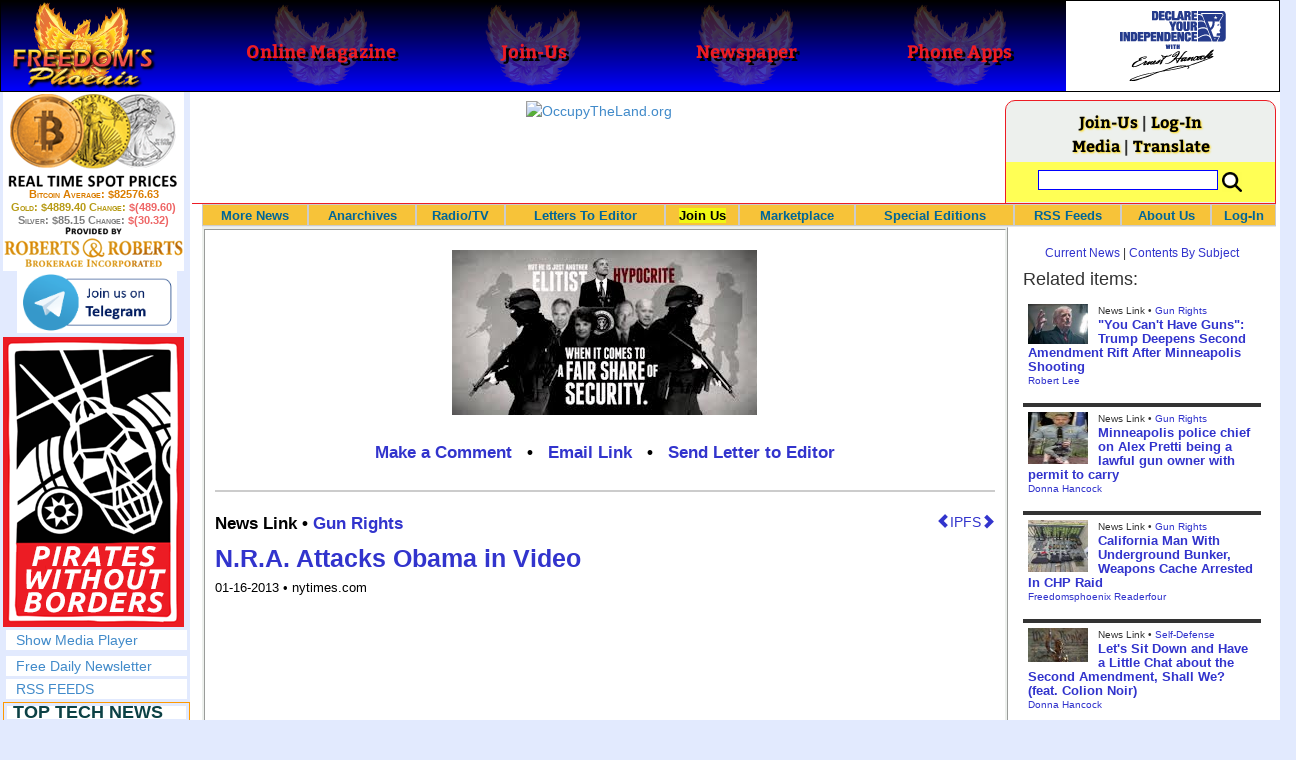

--- FILE ---
content_type: text/html; charset=utf-8
request_url: https://www.freedomsphoenix.com/News/126542-2013-01-16-n-r-a-attacks-obama-in-video.htm
body_size: 69615
content:

<!DOCTYPE html>
<html prefix="og: http://ogp.me/ns#">
<head>
    <meta charset="utf-8" />
    <meta name="viewport" content="width=992">
    
    <meta name="description" content="" />
    <title>N.R.A. Attacks Obama in Video - Freedoms Phoenix</title>
        <meta itemprop="image" content="https://www.freedomsphoenix.com/Uploads/Graphics/533-0116110701-a.jpg">
        <meta property="og:url" content="https://www.freedomsphoenix.com/News/126542-2013-01-16-n-r-a-attacks-obama-in-video.htm" />
        <meta property="og:title" content="N.R.A. Attacks Obama in Video" />
        <meta property="og:description" content="" />
        <meta property="og:image" content="https://www.freedomsphoenix.com/Uploads/Graphics/533-0116110701-a.jpg" />
        <meta property="og:type" content="article" />
        <meta property="fb:app_id" content="1263317670399513" />
    <meta property="fb:pages" content="239305205400" />
    <link href="/Content/layout?v=7dpBIV4idHNllCZ-vJvV8xnQUpb1f6vkXH9nSCO2Yu81" rel="stylesheet"/>

    <link href="/Scripts/video-js/video-js.css" rel="stylesheet">
    <script src="/Scripts/video-js/video.js"></script>
    <script src="/Scripts/video-js/videojs-http-streaming.js"></script>
    
    
    <script>
        (function (i, s, o, g, r, a, m) {
            i['GoogleAnalyticsObject'] = r; i[r] = i[r] || function () {
                (i[r].q = i[r].q || []).push(arguments)
            }, i[r].l = 1 * new Date(); a = s.createElement(o),
                m = s.getElementsByTagName(o)[0]; a.async = 1; a.src = g; m.parentNode.insertBefore(a, m)
        })(window, document, 'script', '//www.google-analytics.com/analytics.js', 'ga');

        ga('create', 'UA-54330322-1', 'auto');
        ga('send', 'pageview');
    </script>

    <!-- HTML5 Shim and Respond.js IE8 support of HTML5 elements and media queries -->
    <!-- WARNING: Respond.js doesn't work if you view the page via file:// -->
    <!--[if lt IE 9]>
        <script src="/scripts/html5shiv.min.js"></script>
        <script src="/scripts/respond.min.js"></script>
    <![endif]-->
</head>
<body data-spy="scroll" data-target=".scrollspy">
        <header id="head" class="navbar navbar-inverse navbar-fixed-top fp-head">
            <div class="row">
                <div class="head-cell col-md-2 col-sm-3 col-xs-7"><a href="/"><div id="head-bg-site" class="head-bg"></div><h1>Freedoms Phoenix</h1></a></div>
                <div class="head-cell col-md-2 col-sm-3 hidden-xs"><a href="https://www.freedomsphoenix.com/Magazine/Issue-List.htm"><div class="head-bg"></div><h2>Online Magazine</h2></a></div>
                
                <div class="head-cell col-md-2 col-sm-3 hidden-xs"><a href="/Join"><div class="head-bg"></div><h2>Join-Us</h2></a></div>
                <div class="head-cell col-md-2 hidden-sm hidden-xs"><a href="https://www.freedomsphoenix.com/Newspaper/Newspaper-Issue-List.htm"><div class="head-bg"></div><h2>Newspaper</h2></a></div>
                <div class="head-cell col-md-2 hidden-sm hidden-xs"><a href="https://www.freedomsphoenix.com/Article/190231-2016-01-22-declare-your-independence-app-now-on-google-play.htm"><div class="head-bg"></div><h2>Phone Apps</h2></a></div>
                
                <div class="head-cell col-md-2 col-sm-3 col-xs-5 bg-white">
                    <a href="/declare-your-independence-with-ernest-hancock">
                        <div id="head-bg-dyi" class="head-bg"></div>
                        <h2 class="head-dyi">Declare Your Independence with Ernest Hancock</h2>
                    </a>
                    <p class="player-controls" style="display:none;"><span class="glyphicon glyphicon-play" style="display:none;"></span><span class="glyphicon glyphicon-pause" style="display:none;"></span></p>
                    <p class="onair">ON AIR NOW<br />Click to Play</p>
                </div>
            </div>
        </header>
<div id="wrapper">
    <!-- Sidebar -->
    <div id="sidebar-wrapper" class="fp-left">
        <div id="sidebar" class="sidebar-nav">
            <script src="//robotsandrobots.com/api/script/34"></script>
                <div id="dyi-stream-wrapper" class="text-center" style="display:none; background:#eee">
                    <video-js id="video-dyi-stream" crossorigin="anonymous"
                              width="174" controls
                              poster="//www.freedomsphoenix.com/Uploads/129/Graph/Ernie_Studio_Headshot_smaller.jpg">
                        <source src="https://liquidphoenix.alienseed.com/hls/live.m3u8" type='application/x-mpegURL' />
                    </video-js>
                    <h4 style="margin-bottom:0">Live Broadcast</h4>
                    <div style="margin-bottom:5px">
                        Watch: <a href="https://dlive.tv/ErnestHancock" target="_blank">DLive</a>
                    </div>
                </div>
            <div class="text-center">
                <a href="http://t.me/dyiweh" title="Declare Your Independence on Telegram" target="_blank">
                    <img width="160" alt="Join the Declare Your Independence channel on Telegram" src="/Content/images/telegram-join.png" style="margin-bottom:4px;" />
                </a>
            </div>
            <a href="http://pirateswithoutborders.com" target="_blank">
<img src="/Content/images/PWB_181x290.png" />
            </a>
            
            
            <div class="row nav" id="player-show" style="display: none;">
                <a href="#">Show Media Player</a>
            </div>
            <div id="player" style="display: none;">
                    <header>
                        <h4>Declare Your Independence</h4>
                        <p class="subheading default" id="default">Streaming Live from LRN.fm</p>
                        <p class="subheading meta" style="display:none;">Streaming Live from LRN.fm</p>
                    </header>

                <div id="audio-wrapper">
                    <audio id="lrn" src="https://streams.freetalklive.com:8443/lrn64" controls="controls"  preload="none"></audio>
                </div>
                <p><a href="#" id="player-pop-out">Pop Out Audio Window</a></p>
                
            </div>
            <div class="row nav">
            </div>
            <div class="row nav">
                <a href="https://www.freedomsphoenix.com/Secure/Join-Us.htm">Free Daily Newsletter</a><br />
            </div>
            <div class="row nav">
                <a href="https://www.freedomsphoenix.com/RSS/RSS-Feed.xml">RSS FEEDS</a>
            </div>
            <section title="Top Links" class="top-links">
    <div class="row">
        <span class="title" style="font-size:large"><a href="https://www.freedomsphoenix.com/Subjects/TopTech">TOP TECH NEWS</a></span>
    </div>
        <div class="row top-link" data-rankno="776239">
            
    <a title="Critical Linux Warning: 800,000 Devices Are EXPOSED" href="/News/390623-2026-01-30-critical-linux-warning-800-000-devices-are-exposed.htm">
        <img alt="Article Image" align="left" src="https://www.freedomsphoenix.com/Uploads/Pix/687-0130092917.jpg">
    </a>

            <a href="/News/390623-2026-01-30-critical-linux-warning-800-000-devices-are-exposed.htm" itemprop="url" title="A critical Telnet authentication bypass vulnerability (CVE-2026-24061) has been discovered, allowing attackers to gain immediate root access on Linux systems without a password. In this video, I demonstrate how this &quot;simple string&quot; exploit works agai">Critical Linux Warning: 800,000 Devices Are EXPOSED</a>
        </div>
        <div class="row top-link" data-rankno="776101">
            
    <a title="&#39;Brave New World&#39;: IVF Company&#39;s Eugenics Tool Lets Couples Pick &#39;Best&#39; Baby, Di" href="/News/390567-2026-01-29-brave-new-world-ivf-companys-eugenics-tool-lets-couples-pick.htm">
        <img alt="Article Image" align="left" src="https://www.freedomsphoenix.com/Uploads/Pix/522-0129150623.jpg">
    </a>

            <a href="/News/390567-2026-01-29-brave-new-world-ivf-companys-eugenics-tool-lets-couples-pick.htm" itemprop="url" title="Nucleus IVF+ technology is said to allow couples to optimize a baby who&#39;s smarter, taller, and healthier than embryonic siblings, who are disposed of. In other words, it&#39;s eugenics.">&#39;Brave New World&#39;: IVF Company&#39;s Eugenics Tool Lets Couples Pick &#39;Best&#39; Baby, Di</a>
        </div>
        <div class="row top-link" data-rankno="776067">
            
    <a title=" The smartphone just fired a warning shot at the camera industry.
" href="/News/390554-2026-01-29-the-smartphone-just-fired-a-warning-shot-at-the-camera.htm">
        <img alt="Article Image" align="left" src="https://www.freedomsphoenix.com/Uploads/Pix/687-0129075721.jpg">
    </a>

            <a href="/News/390554-2026-01-29-the-smartphone-just-fired-a-warning-shot-at-the-camera.htm" itemprop="url" title="A phone with a detachable, pro-grade camera lens.

Snaps on with magnets. Yes, magnets."> The smartphone just fired a warning shot at the camera industry.
</a>
        </div>
        <div class="row top-link" data-rankno="776056">
            
    <a title=" A revolutionary breakthrough in dental science is changing how we fight tooth decay" href="/News/390549-2026-01-29-a-revolutionary-breakthrough-in-dental-science-is-changing-how-we.htm">
        <img alt="Article Image" align="left" src="https://www.freedomsphoenix.com/Uploads/Pix/687-0129074433.jpg">
    </a>

            <a href="/News/390549-2026-01-29-a-revolutionary-breakthrough-in-dental-science-is-changing-how-we.htm" itemprop="url" title="
Scientists have developed a gel that can naturally regrow tooth enamel and repair damage caused by cavities. Unlike traditional treatments that rely on fillings or invasive procedures, this gel works at the microscopic level to restore teeth from w"> A revolutionary breakthrough in dental science is changing how we fight tooth decay</a>
        </div>
        <div class="row top-link" data-rankno="776050">
            
    <a title=" Docan Energy &quot;Panda&quot;: 32kWh for $2,530! " href="/News/390546-2026-01-29-docan-energy-panda-32kwh-for-2-530.htm">
        <img alt="Article Image" align="left" src="https://www.freedomsphoenix.com/Uploads/Pix/687-0129073030.jpg">
    </a>

            <a href="/News/390546-2026-01-29-docan-energy-panda-32kwh-for-2-530.htm" itemprop="url" title=""> Docan Energy &quot;Panda&quot;: 32kWh for $2,530! </a>
        </div>
        <div class="row top-link" data-rankno="775848">
            
    <a title="Rugged phone with multi-day battery life doubles as a 1080p projector" href="/News/390470-2026-01-28-rugged-phone-with-multi-day-battery-life-doubles-as-a.htm">
        <img alt="Article Image" align="left" src="https://www.freedomsphoenix.com/Uploads/Pix/522-0128061443.jpg">
    </a>

            <a href="/News/390470-2026-01-28-rugged-phone-with-multi-day-battery-life-doubles-as-a.htm" itemprop="url" title="Until just a couple of years ago, the rugged phone category was almost exclusively about military-grade durability and water resistance for use in the field. ">Rugged phone with multi-day battery life doubles as a 1080p projector</a>
        </div>
        <div class="row top-link" data-rankno="775683">
            
    <a title="4 Sisters Invent Electric Tractor with Mom and Dad and it&#39;s Selling in 5 Countries" href="/News/390404-2026-01-26-4-sisters-invent-electric-tractor-with-mom-and-dad-and.htm">
        <img alt="Article Image" align="left" src="https://www.freedomsphoenix.com/Uploads/Pix/533-0126134359.jpg">
    </a>

            <a href="/News/390404-2026-01-26-4-sisters-invent-electric-tractor-with-mom-and-dad-and.htm" itemprop="url" title="A big Swiss family has invented Europe&#39;s first all-electric, solar-assisted tractor, and is now selling the vehicle in 5 countries.

">4 Sisters Invent Electric Tractor with Mom and Dad and it&#39;s Selling in 5 Countries</a>
        </div>
        <div class="row top-link" data-rankno="775660">
            
    <a title="Lab–grown LIFE takes a major step forward – as scientists use AI to create a virus never seen be" href="/News/390396-2026-01-26-lab-grown-life-takes-a-major-step-forward-as-scientists.htm">
        <img alt="Article Image" align="left" src="https://www.freedomsphoenix.com/Uploads/Pix/533-0126132329.jpg">
    </a>

            <a href="/News/390396-2026-01-26-lab-grown-life-takes-a-major-step-forward-as-scientists.htm" itemprop="url" title="Lab–grown life has taken a major leap forward as scientists use AI to create a new virus that has never been seen before.

">Lab–grown LIFE takes a major step forward – as scientists use AI to create a virus never seen be</a>
        </div>
        <div class="row top-link" data-rankno="775634">
            
    <a title="Donut Lab Says It Cracked Solid-State Batteries. Experts Have Questions." href="/News/390387-2026-01-26-donut-lab-says-it-cracked-solid-state-batteries-experts-have.htm">
        <img alt="Article Image" align="left" src="https://www.freedomsphoenix.com/Uploads/Pix/533-0126125713.jpg">
    </a>

            <a href="/News/390387-2026-01-26-donut-lab-says-it-cracked-solid-state-batteries-experts-have.htm" itemprop="url" title="A small Finland-based startup claims to have made a big, solid-state battery breakthrough. Now, the industry is asking for proof.">Donut Lab Says It Cracked Solid-State Batteries. Experts Have Questions.</a>
        </div>
        <div class="row top-link" data-rankno="775640">
            
    <a title="New Electric &#39;Donut Motor&#39; Makes 856 HP but Weighs Just 88 Pounds" href="/News/390389-2026-01-26-new-electric-donut-motor-makes-856-hp-but-weighs-just.htm">
        <img alt="Article Image" align="left" src="https://www.freedomsphoenix.com/Uploads/Pix/533-0126130121.jpg">
    </a>

            <a href="/News/390389-2026-01-26-new-electric-donut-motor-makes-856-hp-but-weighs-just.htm" itemprop="url" title="Donut Lab&#39;s new electric motor has a better power-to-weight ratio than Koenigsegg&#39;s Dark Matter motor, and is fully integrated into the wheel.
">New Electric &#39;Donut Motor&#39; Makes 856 HP but Weighs Just 88 Pounds</a>
        </div>
        <div class="row top-link" data-rankno="775430">
            
    <a title="Researchers who discovered the master switch that prevents the human immune system..." href="/News/390304-2026-01-24-researchers-who-discovered-the-master-switch-that-prevents-the-human.htm">
        <img alt="Article Image" align="left" src="https://www.freedomsphoenix.com/Uploads/Pix/687-0124105938.jpg">
    </a>

            <a href="/News/390304-2026-01-24-researchers-who-discovered-the-master-switch-that-prevents-the-human.htm" itemprop="url" title="...from attacking itself.
">Researchers who discovered the master switch that prevents the human immune system...</a>
        </div>
        <div class="row top-link" data-rankno="774749">
            
    <a title="The day of the tactical laser weapon arrives" href="/News/390026-2026-01-18-the-day-of-the-tactical-laser-weapon-arrives.htm">
        <img alt="Article Image" align="left" src="https://www.freedomsphoenix.com/Uploads/Pix/533-0118152609.jpg">
    </a>

            <a href="/News/390026-2026-01-18-the-day-of-the-tactical-laser-weapon-arrives.htm" itemprop="url" title="The future arrived on December 28, 2025 as the Israeli Defense Force (IDF) announced that Iron Beam became the first high-energy tactical laser weapon to be fully integrated and cleared for operations in a national defense array. And it&#39;s not alone.">The day of the tactical laser weapon arrives</a>
        </div>
</section>

            <div class="row">
                


            </div>
            <div class="row nav">
                <a href="/Letter">Write a Letter</a>
            </div>
            <div class="row nav">
                <a href="https://www.freedomsphoenix.com/Report-the-News.htm">Be a Reporter</a>
            </div>
            <div class="row nav">
                <a href="https://www.freedomsphoenix.com/List-of-Letters.htm">Letters To The Editor</a>
            </div>
            <div class="row nav">
                <a href="https://www.freedomsphoenix.com/Subjects/00219-LAST-freedomsphoenix-tutorials.htm">Tutorials</a>
            </div>
            <div class="row nav">
                <a href="https://www.freedomsphoenix.com/Advertising-Rates.htm">Advertise</a>
            </div>
            <div class="row nav">
                <a href="https://www.freedomsphoenix.com/Page-Two.htm">More News / Page 2</a>
            </div>

            <div class="ad">
                <a class="ad-link" href="https://www.freedomsphoenix.com/SendTo.htm?AdNo=1685&amp;EdNo=1" target="_blank"><img alt="JonesPlantation" height="600" src="https://www.freedomsphoenix.com/_Ads/Graphics/Larken-Rose-014.jpg" width="160"></img></a>


            </div>
            <div class="ad">
                <a class="ad-link" href="https://www.freedomsphoenix.com/SendTo.htm?AdNo=1802&amp;EdNo=1" target="_blank"><img alt="Unepic Networks - Web hosting and digital solutions" height="160" src="https://www.freedomsphoenix.com/_Ads/Graphics/Drew-Phillips-005.png" width="160"></img></a>


            </div>
            <div class="ad">
                <a class="ad-link" href="https://www.freedomsphoenix.com/SendTo.htm?AdNo=1599&amp;EdNo=1" target="_blank"><img alt="MemberSubscribe" height="600" src="https://www.freedomsphoenix.com/_Ads/Graphics/Ernest-Hancock-042.png" width="160"></img></a>


            </div>
            
        </div>
    </div>
    <!-- /#sidebar-wrapper -->
    <!-- Page Content -->
    <div id="page-content-wrapper">
        <div class="container-fluid">
            <div class="row">
                <div class="col-sm-12">
                    <div class="row fp-main-top">
                        <div class="col-md-9 col-sm-12 col-xs-12 top-ad">
                            <a class="ad-link" href="https://www.freedomsphoenix.com/SendTo.htm?AdNo=1755&amp;EdNo=1" target="_blank"><img alt="OccupyTheLand.org" height="90" src="https://www.freedomsphoenix.com/_Ads/Graphics/Ernest-Hancock-057.png" width="728"></img></a>


                        </div>
                            <div class="col-md-3 col-sm-3 hidden-xs box">
                                <div class="row" style="margin-top: -5px">
<a href="/Join">Join-Us</a>                                         |
<a href="https://www.freedomsphoenix.com/Secure/Log-In.htm">Log-In</a>                                </div>
                                <div class="row" style="margin-top: -8px">
                                    <a href="/Forum/126542-2013-01-16-n-r-a-attacks-obama-in-video.htm">Media</a>
                                                                             | <a href="https://translate.google.com/translate?hl=en&sl=auto&tl=es&u=https%3a%2f%2fwww.freedomsphoenix.com%2fNews%2f126542-2013-01-16-n-r-a-attacks-obama-in-video.htm%3fSeekNo%3d126542%26EdNo%3d001" target="_blank">Translate</a>

                                </div>
                                <div class="row" style="padding-top: 8px; background-color: #FFFF55">
                                    <form action="https://www.freedomsphoenix.com/Search-Site.htm" method="POST">
                                        <div id="TopSearchBox" style="display: block; width: 90%; margin: 0 5%">
                                            <input type="text" name="SearchText" size="10" style="font-family: Arial; font-size: 9pt; border: 1px solid #0000FF; padding: 1px 3px; width: 75%; min-width: 60px; max-width: 180px; max-height: 20px; vertical-align: top; margin: 0 0 5px 0" />
                                            <input type="image" name="SearchBoxGo" style="width: 25%; max-width: 20px;" src="/Content/images/Search-Icon-30x30.png" />
                                        </div>
                                    </form>
                                </div>
                                
                            </div>
                    </div>
                </div>
            </div>

            <div class="body-content">
                <main id="main" role="main">
                    


    
<div class="navbar navbar-default navbar-static-top  " id="fp-nav">
    <div class="navbar-header">
        <button type="button" class="navbar-toggle" data-toggle="collapse" data-target=".navbar-static-top .navbar-collapse">
            <h4 style="display:inline-block; padding:0 0 0 15px; margin:0; vertical-align:top;">MENU</h4>
            <div style="float:left">
                <span class="icon-bar"></span>
                <span class="icon-bar"></span>
                <span class="icon-bar"></span>
            </div>
        </button>
    </div>
    <div class="navbar-collapse collapse">
        <div class="container">
            <ul class="nav navbar-nav">
                <li>
                    <div class="dropdown hidden-sm hidden-xs">
                        <a href="/">More News</a>
                        <ul class="dropdown-menu sub-menu">
                            <li><a href="https://www.freedomsphoenix.com/Page-Two.htm">Page Two</a></li>
                            <li><a href="https://www.freedomsphoenix.com/Current-News-List.htm">News Links</a></li>
                        </ul>
                    </div>
                </li>
                <li>
                    <div class="dropdown">
                        <a href="/Articles-List.htm">Anarchives</a>
                        <ul class="dropdown-menu sub-menu">
                            <li><a href="/Search-Page.htm">Search by Keyword</a></li>
                            <li><a href="https://www.freedomsphoenix.com/Contents-List.htm">Contents By Subject</a></li>
                            <li><a href="/Radio-TV-Archives.htm">Radio/TV Shows</a></li>
                            <li><a href="/Articles-List.htm">Feature Articles</a></li>
                            <li><a href="/Editorials-List.htm">Opinion Columns</a></li>
                            <li><a href="https://www.freedomsphoenix.com/Current-News-List.htm">News Stories</a></li>
                            <li><a href="/Newsletters-List.htm">Newsletters List</a></li>
                            <li><a href="/Reference-List.htm?EdNo=001">Reference Links</a></li>
                        </ul>
                    </div>
                </li>
                <li>
                    <div class="dropdown">
                        <a href="/Radio-TV-Archives.htm">Radio/TV</a>
                        <ul class="dropdown-menu sub-menu">
                            <li><a href="/Program-Page.htm?No=0001">Declare Your Independence with Ernest Hancock</a></li>
                        </ul>
                    </div>
                </li>
                <li>
                    <div class="dropdown">
                        <a href="/List-of-Letters.htm">Letters To Editor</a>
                        <ul class="dropdown-menu sub-menu">
                            <li><a href="https://www.freedomsphoenix.com/List-of-Letters.htm">List of Letters</a></li>
                            <li><a href="/Letter">Write a Letter</a></li>
                        </ul>
                    </div>
                </li>
                <li class="an">
                    <div class="dropdown">
<a href="https://www.freedomsphoenix.com/Secure/Join-Us.htm?AddFrom=JoinUs">Join Us</a>                        <ul class="dropdown-menu sub-menu">
                            
                            <li class="an">
<a href="https://www.freedomsphoenix.com/Secure/Join-Us.htm?AddFrom=JoinUs">Membership Sign-up (free)</a>                            </li>
                            <li>
<a href="https://www.freedomsphoenix.com/Secure/Join-Us.htm?AddFrom=JoinUs">Be a Reporter</a>                            </li>
                            <li><a href="https://www.freedomsphoenix.com/Secure/Join-Us.htm?AddFrom=JoinUs">Be a Writer</a></li>
                        <li><a href="https://www.freedomsphoenix.com/Secure/Contributions.htm">Contribute Funding</a></li>
                        <li><a href="/Link-To-Us.htm">Link To Us</a></li>
                        <li><a href="https://www.freedomsphoenix.com/Advertising-Rates.htm">Advertise</a></li>
                    </ul>
                    </div>
                </li>
                <li>
                    <div class="dropdown">
                        <a href="/Market/Marketplace.htm">Marketplace</a>
                        <ul class="dropdown-menu sub-menu">
                            <li><a href="/Market/Marketplace.htm">Buy Stuff - Sell Stuff</a></li>
                            <li><a target="_blank" href="http://www.cafepress.com/freedomsphoenix">Store on CafePress.com</a></li>
                        </ul>
                    </div>
                </li>
                <li>
                    <div class="dropdown hidden-sm">
                        <a href="#" class="dropdown-toggle" data-toggle="dropdown">Special Editions</a>
                        <ul class="dropdown-menu sub-menu comp">
                            <li><a href="/Front-Page.htm?EdNo=001">Global</a></li>
                            <li><a href="/Front-Page.htm?EdNo=255">Due Diligence</a></li>
                            <li><a href="/Front-Page.htm?EdNo=253">Love Bus Liberty Tour</a></li>
                            <li><a href="/Front-Page.htm?EdNo=250">Vaccine Education Summit</a></li>
                            <li><a href="/Front-Page.htm?EdNo=247">Bitcoin Summit</a></li>
                            <li><a href="/Front-Page.htm?EdNo=002">US-Arizona</a></li>
                            <li><a href="/Front-Page.htm?EdNo=044">US-Tennessee</a></li>
                            <li><a href="/Front-Page.htm?EdNo=200">Ernie's Favorites</a></li>
                            <li><a href="/Front-Page.htm?EdNo=202">THE R3VOLUTION CONTINUES</a></li>
                            <li><a href="/Front-Page.htm?EdNo=215">"It's Not My Debt"</a></li>
                            <li><a href="/Front-Page.htm?EdNo=216">Fascist Nation's Favorites</a></li>
                            <li><a href="/Front-Page.htm?EdNo=218">Surviving the Greatest Depression</a></li>
                            <li><a href="/Front-Page.htm?EdNo=221">The Only Solution - Direct Action Revolution</a></li>
                            <li><a href="/Front-Page.htm?EdNo=222">Western Libertarian</a></li>
                            <li><a href="/Front-Page.htm?EdNo=224">S.A.F.E. - Second Amendment is For Everyone </a></li>
                            <li><a href="/Front-Page.htm?EdNo=225">Freedom Summit</a></li>
                            <li><a href="/Front-Page.htm?EdNo=226">Declare Your Independence</a></li>
                            <li><a href="/Front-Page.htm?EdNo=229">FreedomsPhoenix Speakers Bureau</a></li>
                            <li><a href="/Front-Page.htm?EdNo=233">Wallet Voting</a></li>
                            <li><a href="/Front-Page.htm?EdNo=237">Harhea Phoenix</a></li>
                            <li><a href="/Front-Page.htm?EdNo=240">Black Market Friday</a></li>
                        </ul>
                    </div>
                </li>
                <li>
                    <div class="dropdown">
                        <a href="#" class="dropdown-toggle" data-toggle="dropdown">RSS Feeds</a>
                        <ul class="dropdown-menu sub-menu">
                            <li><a href="/RSS/RSS-Feed.xml?EdNo=001&Page=Art">Articles Feed</a></li>
                            <li><a href="/RSS/RSS-Feed.xml?EdNo=001&Page=Col">Opinions Feed</a></li>
                            <li><a href="/RSS/RSS-Feed.xml?EdNo=001&Page=Med">Media Feed</a></li>
                            <li><a href="/RSS/News-Feed.xml">Newsletter Feed</a></li>
                            <li><a href="/RSS/Top-News-Feed.xml">Top News Feed</a></li>
                            <li><a href="/RSS/Top-News-Feed.xml">Smartphone Feed</a></li>
                            <li><a href="/RSS/Pod-Cast-Feed.xml">Podcast Feed</a></li>
                        </ul>
                    </div>
                </li>
                <li>
                    <div class="dropdown">
                        <a href="/About-Us.htm">About Us</a>
                        <ul class="dropdown-menu sub-menu">
                            <li><a href="/About-Us.htm">About Us</a></li>
                            <li><a href="/Contact-Us.htm">Contact Us</a></li>
                            <li><a href="/Terms-of-Use.htm">Terms of Use</a></li>
                            <li><a href="/Privacy-Policy.htm">Privacy Policy</a></li>
                            <li><a href="/Writers-List.htm">Writers List</a></li>
                        </ul>
                    </div>
                </li>
                <li class="hidden-xs hidden-sm">
                    <div>
<a href="https://www.freedomsphoenix.com/Secure/Log-In.htm">Log-In</a>                    </div>
                </li>
            </ul>
        </div>
    </div>
</div>

    <article class="infopage col-sm-12 col-lg-9" itemscope itemtype="http://schema.org/Article" data-infono="126542" data-personno="24965" data-subjectno="50,50">
        <section class="infopage-news">
            <div class="info-image">
                
    <img itemprop="image" alt="Article Image" src="https://www.freedomsphoenix.com/Uploads/Graphics/533-0116110701-a.jpg">


            </div>
            <style>
                header div.links{ font-size:larger !important; }
                span.subject {
                    font-size: larger !important;
                    font-weight:bolder;
                }
            </style>
            <header>
                <strong>
        <meta itemprop="interactionCount" content="UserComments:0" />
        <div class="links">
            <b><a href="/Forum/Add?EdNo=001&amp;Type=News&amp;Info=126542">Make a Comment</a></b>
            •
            <a href="https://www.freedomsphoenix.com/Email-Story.htm?EdNo=001&amp;Info=0224626">Email Link</a>
            •
            <a href="/Letter?EdNo=001&amp;Info=0224626">Send Letter to Editor</a>
            
        </div>
</strong>
                <hr />
                                                    <a id="ipfs-article-link" href="https://ipfs2.freedomsphoenix.com/ipfs/QmY7JQoUaQL7MSA4wVbbP4sRFABv3oXyQiJ3tzJcSHi4kt/#QmdNKMKCv1BZ4UZ9yRRCMMq6YmUB2SbzCj6DwWhR16bDNQ" target="_blank" class="pull-right" title="This article is available on IPFS">
                        <span class="glyphicon glyphicon-chevron-left"></span>IPFS<span class="glyphicon glyphicon-chevron-right"></span>
                    </a>
                                    <span class="cite subject">
                        News Link •
                            <a href="/Subjects/00050-LAST-gun-rights.htm" rel="category" itemprop="about">
                                Gun Rights
                            </a>
                    </span>
                    <h1>
<a href="http://www.nytimes.com/2013/01/17/us/politics/nra-attacks-obama-in-video.html" itemprop="isbasedonurl" target="_blank" title="A Web video published by the National Rifle Association on Tuesday suggests that President Obama is an “elitist” and a “hypocrite” because his daughters have protection while he opposes posting armed guards at the nation’s schools. ">N.R.A. Attacks Obama in Video</a>                    </h1>
                    <small class="cite">
                        <time pubdate datetime="01-16-2013">01-16-2013</time>
                             • nytimes.com
                    </small>
            </header>
            <span itemprop="text"><div> </div>
<iframe height="315" src="//www.youtube.com/embed/LjnJ4hbVLO0" frameborder="0" width="560"></iframe></span>
            <footer>
                    <div class="story-link">

                        <a href="http://www.nytimes.com/2013/01/17/us/politics/nra-attacks-obama-in-video.html" itemprop="isbasedonurl" target="_blank" title="A Web video published by the National Rifle Association on Tuesday suggests that President Obama is an “elitist” and a “hypocrite” because his daughters have protection while he opposes posting armed guards at the nation’s schools. ">Read Full Story</a>
                    </div>
                                    <span class="cite">Reported By <a href="/Writer-Bio-Page.htm?EditNo=533" rel="author" itemprop="creator" title="Visit editor bio page">
    Freedomsphoenix Readerfour
</a>

</span>
                                <hr />
                
        <meta itemprop="interactionCount" content="UserComments:0" />
        <div class="links">
            <b><a href="/Forum/Add?EdNo=001&amp;Type=News&amp;Info=126542">Make a Comment</a></b>
            •
            <a href="https://www.freedomsphoenix.com/Email-Story.htm?EdNo=001&amp;Info=0224626">Email Link</a>
            •
            <a href="/Letter?EdNo=001&amp;Info=0224626">Send Letter to Editor</a>
            
        </div>

                <hr />
            </footer>
        </section>



        <style>
    .social-links-left {
        width: 50%;
        float: left;
        padding: 0 5px 0 15px;
    }
    .social-links-right {
        width: 50%;
        float: right;
        padding: 0 15px 0 5px;
    }
    .broadcast-logo-row {
        width: 100%;
        margin: 0 0 5px 0;
        float: left;
    }

    .broadcast-logo {
        width: 33.3%;
        display: inline-block;
        float: left;
        text-align: center;
    }
    .social-icons-row {
        width: 100%;
        text-align: center;
        padding: 10px 0 0 0;
    }
    @media screen and (max-width: 620px) {
        .social-links-left, 
        .social-links-right {
            width: 100%;
            float: left;
            padding: 0 15px 0 15px;
        }
        .broadcast-logo-row {
            width: 70%;
            margin: 0 15% 10px 15%;
        }
    }
</style>
<div class="row">
    <div class="social-links-left text-center">
        <h4><b>Watch Streaming Broadcast Live:</b></h4>
        <div class="broadcast-logo-row">
            
            <div class="col-sm-3">
                <span style="font-size: 12px; line-height: 8px">
                    <a href="http://lrn.fm/listen/online/" title="Watch Ernest Hancock on LRN.fm" target="_blank">
                        <img width="40" alt="Watch the Ernest Hancock Show on LRN.fm" src="//www.freedomsphoenix.com/images/liberty-radio-mobile-lrn-fm.png" style="margin-bottom: 1px" />
                    </a><br />LRN.fm
                </span>
            </div>
            <div class="col-sm-3">
                <a href="https://dlive.tv/ErnestHancock" title="Watch Ernest Hancock on DLive" target="_blank">
                    <img width="40" alt="Watch the Ernest Hancock Show on DLive" src="/Content/images/DLive-Logo-120x120.jpg" style="margin-bottom: 0" />
                </a><span style="font-size: 12px; line-height: 6px"><br />DLive</span>
            </div>
            <div class="col-sm-3" style="margin-top: -5px">
                <span style="font-size: 12px; line-height: 8px">
                    Live Chat<br />
                </span>
                <a href="http://t.me/dyiweh" title="Talk about Ernest Hancock on Telegram" target="_blank">
                    <img width="80" alt="Watch the Ernest Hancock Show on Telegram" src="/Content/images/telegram-join.png" style="display: block; margin: -4px auto -20px auto" />
                </a><br />Telegram
            </div>
        </div>
        
    </div>
    <div class="social-links-right text-center">
        <div class="social-icons-row">
            <span style="display: inline-block">
                Share this page with your friends
                on your favorite social network:
            </span>
            <!-- AddThis Button BEGIN -->
            <div class="addthis_toolbox addthis_default_style addthis_32x32_style" style="margin: 10px auto; display: inline-block;">
                <a class="addthis_button_preferred_1"></a>
                <a class="addthis_button_preferred_2"></a>
                <a class="addthis_button_preferred_3"></a>
                <a class="addthis_button_preferred_4"></a>
                <a class="addthis_button_compact"></a>
                <script type="text/javascript">var addthis_config = { "data_track_clickback": true };</script>
                <script type="text/javascript" src="https://s7.addthis.com/js/250/addthis_widget.js#username=freedomsphoenix"></script>
            </div>
            <!-- AddThis Button END -->
        </div>
    </div>
</div>

    </article>
    <div class="col-sm-12 col-lg-3">
        <section class="related-items">
            <h4 class="visible-lg"><a href="/">Current News</a> | <a href="https://www.freedomsphoenix.com/Contents-List.htm">Contents By Subject</a></h4>
            <h3><span class="hidden-lg">Additional Related items you might find interesting:</span><span class="visible-lg">Related items:</span></h3>
            <section title="Related items" class="headlines">

<div class="headline col-sm-12 info-news" itemscope itemtype="http://schema.org/Article">
    
    <a title="&quot;You Can&#39;t Have Guns&quot;: Trump Deepens Second Amendment Rift After Minneapolis Shooting" href="/News/390631-2026-01-30-you-cant-have-guns-trump-deepens-second-amendment-rift-after.htm">
        <img alt="Article Image" align="left" src="https://www.freedomsphoenix.com/Uploads/Pix/522-0130122559.jpg">
    </a>

        <div class="category">
        News Link •
        <a href="/Subjects/00050-LAST-gun-rights.htm" rel="category" itemprop="about">
            Gun Rights
        </a>
    </div>
    <h1 itemprop="headline"><a href="/News/390631-2026-01-30-you-cant-have-guns-trump-deepens-second-amendment-rift-after.htm" itemprop="url" title="Earlier this week, President Trump said that Alex Pretti, the man shot and killed by federal agents in Minneapolis, &quot;shouldn&#39;t have been carrying a gun.&quot; When he was asked about the shootings, Trump said, &quot;You can&#39;t walk in with guns. You j">&quot;You Can&#39;t Have Guns&quot;: Trump Deepens Second Amendment Rift After Minneapolis Shooting</a></h1>
    <p class="reporter" infoprop="creator">
        <a href="/Writer-Bio-Page.htm?EditNo=522">
            Robert Lee
        </a>
    </p>
</div>

<div class="headline col-sm-12 info-news" itemscope itemtype="http://schema.org/Article">
    
    <a title=" Minneapolis police chief on Alex Pretti being a lawful gun owner with permit to carry" href="/News/390628-2026-01-30-minneapolis-police-chief-on-alex-pretti-being-a-lawful-gun.htm">
        <img alt="Article Image" align="left" src="https://www.freedomsphoenix.com/Uploads/Pix/687-0130095128.jpg">
    </a>

        <div class="category">
        News Link •
        <a href="/Subjects/00050-LAST-gun-rights.htm" rel="category" itemprop="about">
            Gun Rights
        </a>
    </div>
    <h1 itemprop="headline"><a href="/News/390628-2026-01-30-minneapolis-police-chief-on-alex-pretti-being-a-lawful-gun.htm" itemprop="url" title=""> Minneapolis police chief on Alex Pretti being a lawful gun owner with permit to carry</a></h1>
    <p class="reporter" infoprop="creator">
        <a href="/Writer-Bio-Page.htm?EditNo=687">
            Donna Hancock
        </a>
    </p>
</div>

<div class="headline col-sm-12 info-news" itemscope itemtype="http://schema.org/Article">
    
    <a title="California Man With Underground Bunker, Weapons Cache Arrested In CHP Raid" href="/News/390583-2026-01-29-california-man-with-underground-bunker-weapons-cache-arrested-in-chp.htm">
        <img alt="Article Image" align="left" src="https://www.freedomsphoenix.com/Uploads/Pix/533-0129163403.jpg">
    </a>

        <div class="category">
        News Link •
        <a href="/Subjects/00050-LAST-gun-rights.htm" rel="category" itemprop="about">
            Gun Rights
        </a>
    </div>
    <h1 itemprop="headline"><a href="/News/390583-2026-01-29-california-man-with-underground-bunker-weapons-cache-arrested-in-chp.htm" itemprop="url" title="Reminder to Californians; you do not live in a free state, and they don&#39;t play around. 

">California Man With Underground Bunker, Weapons Cache Arrested In CHP Raid</a></h1>
    <p class="reporter" infoprop="creator">
        <a href="/Writer-Bio-Page.htm?EditNo=533">
            Freedomsphoenix Readerfour
        </a>
    </p>
</div>

<div class="headline col-sm-12 info-news" itemscope itemtype="http://schema.org/Article">
    
    <a title="Let&#39;s Sit Down and Have a Little Chat about the Second Amendment, Shall We? (feat. Colion Noir)" href="/News/390545-2026-01-29-lets-sit-down-and-have-a-little-chat-about-the.htm">
        <img alt="Article Image" align="left" src="https://www.freedomsphoenix.com/Uploads/Pix/687-0129072819.jpg">
    </a>

        <div class="category">
        News Link •
        <a href="/Subjects/00421-LAST-self-defense.htm" rel="category" itemprop="about">
            Self-Defense
        </a>
    </div>
    <h1 itemprop="headline"><a href="/News/390545-2026-01-29-lets-sit-down-and-have-a-little-chat-about-the.htm" itemprop="url" title=" This whole narrative seems an eerily familiar 21st century repeat ad nauseam with every administration, so I thought it&#39;d be helpful for a little refresher on how this works in America. ">Let&#39;s Sit Down and Have a Little Chat about the Second Amendment, Shall We? (feat. Colion Noir)</a></h1>
    <p class="reporter" infoprop="creator">
        <a href="/Writer-Bio-Page.htm?EditNo=687">
            Donna Hancock
        </a>
    </p>
</div>

<div class="headline col-sm-12 info-news" itemscope itemtype="http://schema.org/Article">
    
    <a title=" The Pretti Case Exposes a Dangerous Lie " href="/News/390542-2026-01-29-the-pretti-case-exposes-a-dangerous-lie.htm">
        <img alt="Article Image" align="left" src="https://www.freedomsphoenix.com/Uploads/Pix/687-0129071806.jpg">
    </a>

        <div class="category">
        News Link •
        <a href="/Subjects/00050-LAST-gun-rights.htm" rel="category" itemprop="about">
            Gun Rights
        </a>
    </div>
    <h1 itemprop="headline"><a href="/News/390542-2026-01-29-the-pretti-case-exposes-a-dangerous-lie.htm" itemprop="url" title="In this episode, I explain why focusing on abstract rights while ignoring real-world behavior leads to bad conclusions - and dangerous lessons."> The Pretti Case Exposes a Dangerous Lie </a></h1>
    <p class="reporter" infoprop="creator">
        <a href="/Writer-Bio-Page.htm?EditNo=687">
            Donna Hancock
        </a>
    </p>
</div>

<div class="headline col-sm-12 info-news" itemscope itemtype="http://schema.org/Article">
    
    <a title="Top Republicans Rail Against the Second Amendment Right to Carry Guns" href="/News/390463-2026-01-28-top-republicans-rail-against-the-second-amendment-right-to-carry.htm">
        <img alt="Article Image" align="left" src="https://www.freedomsphoenix.com/Uploads/Pix/522-0128053955.jpg">
    </a>

        <div class="category">
        News Link •
        <a href="/Subjects/00018-LAST-politics-republican-campaigns.htm" rel="category" itemprop="about">
            Politics: Republican Campaigns
        </a>
    </div>
    <h1 itemprop="headline"><a href="/News/390463-2026-01-28-top-republicans-rail-against-the-second-amendment-right-to-carry.htm" itemprop="url" title="Was presumption of guilt for carrying a gun, by Republicans, on your bingo card?

">Top Republicans Rail Against the Second Amendment Right to Carry Guns</a></h1>
    <p class="reporter" infoprop="creator">
        <a href="/Writer-Bio-Page.htm?EditNo=522">
            Robert Lee
        </a>
    </p>
</div>

<div class="headline col-sm-12 info-news" itemscope itemtype="http://schema.org/Article">
    
    <a title="Top Republicans Rail Against the Second Amendment Right to Carry Guns" href="/News/390390-2026-01-26-top-republicans-rail-against-the-second-amendment-right-to-carry.htm">
        <img alt="Article Image" align="left" src="https://www.freedomsphoenix.com/Uploads/Pix/533-0126130356.jpg">
    </a>

        <div class="category">
        News Link •
        <a href="/Subjects/00113-LAST-revolutions-rebellions-uprisings.htm" rel="category" itemprop="about">
            Revolutions, Rebellions &amp; Uprisings
        </a>
    </div>
    <h1 itemprop="headline"><a href="/News/390390-2026-01-26-top-republicans-rail-against-the-second-amendment-right-to-carry.htm" itemprop="url" title="Was presumption of guilt for carrying a gun, by Republicans, on your bingo card?

">Top Republicans Rail Against the Second Amendment Right to Carry Guns</a></h1>
    <p class="reporter" infoprop="creator">
        <a href="/Writer-Bio-Page.htm?EditNo=533">
            Freedomsphoenix Readerfour
        </a>
    </p>
</div>

<div class="headline col-sm-12 info-news" itemscope itemtype="http://schema.org/Article">
    
    <a title="Guns Against the State" href="/News/390300-2026-01-24-guns-against-the-state.htm">
        <img alt="Article Image" align="left" src="https://www.freedomsphoenix.com/Uploads/Pix/687-0124090343.jpg">
    </a>

        <div class="category">
        News Link •
        <a href="/Subjects/00421-LAST-self-defense.htm" rel="category" itemprop="about">
            Self-Defense
        </a>
    </div>
    <h1 itemprop="headline"><a href="/News/390300-2026-01-24-guns-against-the-state.htm" itemprop="url" title="The importance of self-defense lies in its role as a safeguard against both private and state aggression.">Guns Against the State</a></h1>
    <p class="reporter" infoprop="creator">
        <a href="/Writer-Bio-Page.htm?EditNo=687">
            Donna Hancock
        </a>
    </p>
</div>

<div class="headline col-sm-12 info-news" itemscope itemtype="http://schema.org/Article">
    
    <a title="Man Successfully Registers Potato as Silencer" href="/News/390270-2026-01-23-man-successfully-registers-potato-as-silencer.htm">
        <img alt="Article Image" align="left" src="https://www.freedomsphoenix.com/Uploads/Pix/533-0123165920.jpg">
    </a>

        <div class="category">
        News Link •
        <a href="/Subjects/00050-LAST-gun-rights.htm" rel="category" itemprop="about">
            Gun Rights
        </a>
    </div>
    <h1 itemprop="headline"><a href="/News/390270-2026-01-23-man-successfully-registers-potato-as-silencer.htm" itemprop="url" title="&quot;TATE001&quot;

">Man Successfully Registers Potato as Silencer</a></h1>
    <p class="reporter" infoprop="creator">
        <a href="/Writer-Bio-Page.htm?EditNo=533">
            Freedomsphoenix Readerfour
        </a>
    </p>
</div>

<div class="headline col-sm-12 info-news" itemscope itemtype="http://schema.org/Article">
    
    <a title="Notice to Individual Firearms Owners Assault-Style Firearms Compensation Program (ASFCP) (Canada)" href="/News/390128-2026-01-21-notice-to-individual-firearms-owners-assault-style-firearms-compensation-progr.htm">
        <img alt="Article Image" align="left" src="https://www.freedomsphoenix.com/Uploads/Pix/687-0121075030.jpg">
    </a>

        <div class="category">
        News Link •
        <a href="/Subjects/00460-LAST-canada.htm" rel="category" itemprop="about">
            Canada
        </a>
    </div>
    <h1 itemprop="headline"><a href="/News/390128-2026-01-21-notice-to-individual-firearms-owners-assault-style-firearms-compensation-progr.htm" itemprop="url" title="Notice is being sent to all holders of a valid Possession and Acquisition License (PAL) ">Notice to Individual Firearms Owners Assault-Style Firearms Compensation Program (ASFCP) (Canada)</a></h1>
    <p class="reporter" infoprop="creator">
        <a href="/Writer-Bio-Page.htm?EditNo=687">
            Donna Hancock
        </a>
    </p>
</div>

<div class="headline col-sm-12 info-news" itemscope itemtype="http://schema.org/Article">
    
    <a title="Virginia Democrats Take Office, Immediately Set Sights on Second Amendment" href="/News/390027-2026-01-18-virginia-democrats-take-office-immediately-set-sights-on-second-amendment.htm">
        <img alt="Article Image" align="left" src="https://www.freedomsphoenix.com/Uploads/Pix/533-0118152801.jpg">
    </a>

        <div class="category">
        News Link •
        <a href="/Subjects/00750-LAST-virginia.htm" rel="category" itemprop="about">
            Virginia
        </a>
    </div>
    <h1 itemprop="headline"><a href="/News/390027-2026-01-18-virginia-democrats-take-office-immediately-set-sights-on-second-amendment.htm" itemprop="url" title="The Virginia Democrats who were elected to office in 2025 have now been sworn in and the Second Amendment is under fire.

">Virginia Democrats Take Office, Immediately Set Sights on Second Amendment</a></h1>
    <p class="reporter" infoprop="creator">
        <a href="/Writer-Bio-Page.htm?EditNo=533">
            Freedomsphoenix Readerfour
        </a>
    </p>
</div>

<div class="headline col-sm-12 info-article" itemscope itemtype="http://schema.org/Article">
    

        <div class="category">
        Feature Article •
        <a href="/Subjects/00050-LAST-gun-rights.htm" rel="category" itemprop="about">
            Gun Rights
        </a>
    </div>
    <h1 itemprop="headline"><a href="/Article/389814-2026-01-14-408-cheytac-vs-50-bmg-which-is-master-of-the.htm" itemprop="url" title="408 CheyTac vs. 50 BMG: Which Is Master of the Mile?">408 CheyTac vs. 50 BMG: Which Is Master of the Mile?</a></h1>
    <p class="reporter" infoprop="creator">
        <a>
            Sam Jacobs
        </a>
    </p>
</div>

<div class="headline col-sm-12 info-news" itemscope itemtype="http://schema.org/Article">
    
    <a title="THEY NEVER FEARED AN ARMED POPULATION. THEY FEARED A HEALTHY ONE." href="/News/389752-2026-01-13-they-never-feared-an-armed-population-they-feared-a-healthy.htm">
        <img alt="Article Image" align="left" src="https://www.freedomsphoenix.com/Uploads/Pix/687-0113104206.jpg">
    </a>

        <div class="category">
        News Link •
        <a href="/Subjects/00113-LAST-revolutions-rebellions-uprisings.htm" rel="category" itemprop="about">
            Revolutions, Rebellions &amp; Uprisings
        </a>
    </div>
    <h1 itemprop="headline"><a href="/News/389752-2026-01-13-they-never-feared-an-armed-population-they-feared-a-healthy.htm" itemprop="url" title="A NATION THAT THINKS CLEARLY, FEELS STRONGLY, AND MOVES WITH ENERGY CANNOT BE CONTROLLED. THIS IS WHY THE SYSTEM DID NOT START WITH CHAINS OR SOLDIERS - IT STARTED WITH FOOD, FEAR, MEDICATION, AND FREQUENCY. ">THEY NEVER FEARED AN ARMED POPULATION. THEY FEARED A HEALTHY ONE.</a></h1>
    <p class="reporter" infoprop="creator">
        <a href="/Writer-Bio-Page.htm?EditNo=687">
            Donna Hancock
        </a>
    </p>
</div>

<div class="headline col-sm-12 info-article" itemscope itemtype="http://schema.org/Article">
    

        <div class="category">
        Feature Article •
        <a href="/Subjects/00050-LAST-gun-rights.htm" rel="category" itemprop="about">
            Gun Rights
        </a>
    </div>
    <h1 itemprop="headline"><a href="/Article/389722-2026-01-13-california-homicides-rates-per-100k-latest-data.htm" itemprop="url" title="California Homicides: Rates Per 100K (Latest Data)">California Homicides: Rates Per 100K (Latest Data)</a></h1>
    <p class="reporter" infoprop="creator">
        <a>
            Sam Jacobs
        </a>
    </p>
</div>

<div class="headline col-sm-12 info-article" itemscope itemtype="http://schema.org/Article">
    

        <div class="category">
        Feature Article •
        <a href="/Subjects/00050-LAST-gun-rights.htm" rel="category" itemprop="about">
            Gun Rights
        </a>
    </div>
    <h1 itemprop="headline"><a href="/Article/389721-2026-01-13-best-cartridge-for-self-defense-protecting-yourself-and-your-loved.htm" itemprop="url" title="Best Cartridge for Self-Defense: Protecting Yourself and Your Loved Ones">Best Cartridge for Self-Defense: Protecting Yourself and Your Loved Ones</a></h1>
    <p class="reporter" infoprop="creator">
        <a>
            Sam Jacobs
        </a>
    </p>
</div>

<div class="headline col-sm-12 info-article" itemscope itemtype="http://schema.org/Article">
    

        <div class="category">
        Feature Article •
        <a href="/Subjects/00050-LAST-gun-rights.htm" rel="category" itemprop="about">
            Gun Rights
        </a>
    </div>
    <h1 itemprop="headline"><a href="/Article/389526-2026-01-08-best-38-special-ammo-for-snubbies-self-defense-and-range.htm" itemprop="url" title="Best 38 Special Ammo for Snubbies: Self-Defense and Range Day Ammo">Best 38 Special Ammo for Snubbies: Self-Defense and Range Day Ammo</a></h1>
    <p class="reporter" infoprop="creator">
        <a>
            Sam Jacobs
        </a>
    </p>
</div>

<div class="headline col-sm-12 info-article" itemscope itemtype="http://schema.org/Article">
    

        <div class="category">
        Feature Article •
        <a href="/Subjects/00050-LAST-gun-rights.htm" rel="category" itemprop="about">
            Gun Rights
        </a>
    </div>
    <h1 itemprop="headline"><a href="/Article/389472-2026-01-07-texas-murder-rates-2025-statistics-and-trends.htm" itemprop="url" title="Texas Murder Rates: 2025 Statistics and Trends">Texas Murder Rates: 2025 Statistics and Trends</a></h1>
    <p class="reporter" infoprop="creator">
        <a>
            Sam Jacobs
        </a>
    </p>
</div>

<div class="headline col-sm-12 info-article" itemscope itemtype="http://schema.org/Article">
    

        <div class="category">
        Feature Article •
        <a href="/Subjects/00050-LAST-gun-rights.htm" rel="category" itemprop="about">
            Gun Rights
        </a>
    </div>
    <h1 itemprop="headline"><a href="/Article/389184-2026-01-01-22-arc-vs-6mm-arc-which-advanced-rifle-cartridge-is.htm" itemprop="url" title="22 ARC vs. 6mm ARC: Which Advanced Rifle Cartridge Is Better?">22 ARC vs. 6mm ARC: Which Advanced Rifle Cartridge Is Better?</a></h1>
    <p class="reporter" infoprop="creator">
        <a>
            Sam Jacobs
        </a>
    </p>
</div>

<div class="headline col-sm-12 info-article" itemscope itemtype="http://schema.org/Article">
    
    <a title="Gun ownership rates across the U.S." href="/Article/389148-2025-12-31-gun-ownership-rates-across-the-u-s.htm">
        <img alt="Article Image" align="left" src="https://www.freedomsphoenix.com/Uploads/Pix/687-1231083151.jpg">
    </a>

        <div class="category">
        Feature Article •
        <a href="/Subjects/00050-LAST-gun-rights.htm" rel="category" itemprop="about">
            Gun Rights
        </a>
    </div>
    <h1 itemprop="headline"><a href="/Article/389148-2025-12-31-gun-ownership-rates-across-the-u-s.htm" itemprop="url" title="">Gun ownership rates across the U.S.</a></h1>
    <p class="reporter" infoprop="creator">
        <a href="/Writer-Bio-Page.htm?EditNo=687">
            Donna Hancock
        </a>
    </p>
</div>

<div class="headline col-sm-12 info-news" itemscope itemtype="http://schema.org/Article">
    
    <a title="BREAKING: Assault Weapons Ban Just Passed For 2026 : 10 Years Prison Who Own This!" href="/News/389079-2025-12-29-breaking-assault-weapons-ban-just-passed-for-2026-10-years.htm">
        <img alt="Article Image" align="left" src="https://www.freedomsphoenix.com/Uploads/Pix/687-1229213629.jpg">
    </a>

        <div class="category">
        News Link •
        <a href="/Subjects/00133-LAST-legislative-mischief.htm" rel="category" itemprop="about">
            Legislative Mischief
        </a>
    </div>
    <h1 itemprop="headline"><a href="/News/389079-2025-12-29-breaking-assault-weapons-ban-just-passed-for-2026-10-years.htm" itemprop="url" title="A sweeping federal assault weapons ban passed both chambers and takes effect January 1st, 2026. If you own the wrong firearm after that date, you&#39;re facing up to 10 years in federal prison and a $250,000 fine. ">BREAKING: Assault Weapons Ban Just Passed For 2026 : 10 Years Prison Who Own This!</a></h1>
    <p class="reporter" infoprop="creator">
        <a href="/Writer-Bio-Page.htm?EditNo=687">
            Donna Hancock
        </a>
    </p>
</div>
</section>

        </section>
        <hr />
    </div>
    <div class="AdSpot_FPB">
        <a class="ad-link" href="https://www.freedomsphoenix.com/SendTo.htm?AdNo=1766&amp;EdNo=1" target="_blank"><img alt="TheHomeSchoolerDepot" height="90" src="https://www.freedomsphoenix.com/_Ads/Graphics/Tim-Gustafson-005.png" width="728"></img></a>


    </div>

                </main>
            </div>

            <div id="Menu" class="row menu-bottom">
    <div class="col-sm-1 hidden-xs"></div>
    <div class="col-sm-2 col-xs-4" role="navigation">
        <ul>
            <li>
                Magazine / Newspaper
                <ul>
                    <li><a href="/Secure/Join-Us.htm">Magazine Subscription Info</a></li>
                    <li><a href="/Magazine/Issue-List.htm">Online Magazine List</a></li>
                    <li><a href="/Secure/Join-Us.htm">Newspaper Subscription Info</a></li>
                    <li><a href="/Newspaper/Newspaper-Issue-List.htm">Newspaper Issue List</a></li>
                </ul>
            </li>
            <li>
                RSS Feeds
                <ul>
                    <li><a href="/RSS/RSS-Feed.xml?Page=Art">Articles RSS Feed</a></li>
                    <li><a href="/RSS/RSS-Feed.xml?Page=Col">Opinions RSS Feed</a></li>
                    <li><a href="/RSS/RSS-Feed.xml?Page=Med">Media RSS Feed</a></li>
                    <li><a href="/RSS/News-Feed.xml">Newsletter RSS Feed</a></li>
                    <li><a href="/RSS/Top-News-Feed.xml">Smartphone Feed</a></li>
                    <li><a href="/RSS/Pod-Cast-Feed.xml">Podcast Feed</a></li>
                </ul>
            </li>
        </ul>
    </div>
    <div class="col-sm-2 col-xs-4">
        <ul>
            <li>
                Radio / TV
                <ul>
                    <li><a href="/Program-Page.htm?No=0001">Declare Your Independence</a></li>
                    <li><a href="/Program-Page.htm?No=0001">with Ernest Hancock</a></li>
                </ul>
            </li>

            <li>
                Anarchives
                <ul>
                    <li> <a href="/Search-Page.htm">Search by Keyword</a></li>
                    <li><a href="https://www.freedomsphoenix.com/Contents-List.htm">Contents Listed by Subject</a></li>
                    <li><a href="/Radio-TV-Archives.htm">Radio / TV Show Archives</a></li>
                    <li><a href="/Newsletters-List.htm">Newsletter Archives</a></li>
                    <li><a href="https://www.freedomsphoenix.com/Current-News-List.htm" title="More News">News Links</a></li>
                    <li><a href="/Articles-List.htm">Feature Articles</a></li>
                    <li><a href="/Editorials-List.htm">Opinion Columns</a></li>
                    <li><a href="/Reference-List.htm">Reference Links</a></li>
                </ul>
            </li>
        </ul>
    </div>
    <div class="col-sm-2 col-xs-4">
        <ul>
            <li>
                Letters to the Editor
                <ul>
                    <li><a href="https://www.freedomsphoenix.com/List-of-Letters.htm">List of Letters</a></li>
                    <li><a href="/Letter">Write a Letter</a></li>
                </ul>
            </li>

            <li>
                Join Us
                <ul>
                    <li><a href="/Secure/Join-Us.htm">Subscribe to Magazine</a></li>
                    <li><a href="/Secure/Join-Us.htm?AddFrom=JoinUs">Membership Sign-Up</a></li>
                    <li><a href="/Secure/Join-Us.htm?AddFrom=JoinUs">Be a Writer</a></li>
                    <li><a href="https://www.freedomsphoenix.com/Report-the-News.htm" title="Report the News">Be a Reporter</a></li>
                    <li><a href="/Link-To-Us.htm">Link to Us</a></li>
                </ul>
            </li>
            <li>
                Marketplace
                <ul>
                    <li><a href="/Marketplace.htm">Buy Stuff – Sell Stuff</a></li>
                    <li><a href="http://www.cafepress.com/freedomsphoenix">Store on CafePress.com</a></li>
                </ul>
            </li>
        </ul>
    </div>
    <div class="col-sm-2 col-xs-4">
        <ul>
            <li>
                More News
                <ul>
                    <li><a href="https://www.freedomsphoenix.com/Page-Two.htm" title="More News">Page Two</a></li>
                    <li><a href="https://www.freedomsphoenix.com/Current-News-List.htm" title="More News">Current News</a></li>
                </ul>
            </li>
            <li>
                Discussions
                <ul>
                    <li><a href="/Forum/126542-2013-01-16-n-r-a-attacks-obama-in-video.htm">Freedom Forum</a></li>
                </ul>
            </li>
            <li>
                Advertise
                <ul>
                    <li><a href="/Promotion-Page.htm?ProNo=02">Intro to Advertising with Us</a></li>
                    
                    <li><a href="/Promotion-Page.htm?ProNo=09">Radio Advertising Rates</a></li>
                    <li><a href="https://www.freedomsphoenix.com/Advertising-Rates.htm">Website Advertising Rates</a></li>
                </ul>
            </li>
            <li>
                Funding Center
                <ul>
                    <li><a href="/Funding/Funding-Center.htm">Support or Promote a Project</a></li>
                </ul>
            </li>
        </ul>
    </div>
    <div class="col-sm-3 col-xs-4">
        <ul>
            <li>
                About Freedom's Phoenix
                <ul>
                    <li><a href="/About-Us.htm">About Us</a></li>
                    <li><a href="/Contact-Us.htm">Contact Us</a></li>
                    <li><a href="/Terms-of-Use.htm">Terms of Use</a></li>
                    <li><a href="/Privacy-Policy.htm">Privacy Policy</a></li>
                    <li><a href="/Writers-List.htm">Writers List</a></li>
                </ul>
            </li>
            <li>
                Tutorials – Using This Site
                <ul>
                    <li><a href="/Subjects/00219-LAST-freedomsphoenix-tutorials.htm?EdNo=001">List of Tutorials</a></li>
                </ul>
            </li>
            <li>
                Media Resources
                <ul>
                    <li><a href="/Subjects/00109-LAST-media-news-references.htm">News References</a></li>
                    <li><a href="/Subjects/00158-LAST-media-blog-references.htm">Blog References</a></li>
                    <li><a href="/Subjects/00159-LAST-media-government-references.htm">Government References</a></li>
                </ul>
            </li>
        </ul>
    </div>
</div>

<div class="row site-footer text-center">
    <div class="mid">
        <h3>FreedomsPhoenix.com</h3>
        The domain and name of this website are servicemarks of Ernest Hancock.<br>
        Website is Copyright © 2026 by Ernest Hancock.&nbsp; All rights reserved worldwide.<br>
        PO Box 1232, Tonopah, AZ 85354 USA.
        <p>
            <!-- Start of StatCounter Code for FreedomsPhoenix.com -->
            <script type="text/javascript">
                var sc_project = 4384403;
                var sc_invisible = 0;
                var sc_security = "d7067884";
            </script>
            <script type="text/javascript"
                    src="https://statcounter.com/counter/counter.js"></script>
            <!-- End of StatCounter Code for FreedomsPhoenix.com -->
            <br><a href="https://statcounter.com/p4384403/?guest=1">Stats by StatCounter</a>
        </p>
    </div>
</div>

        </div>
    </div>
    <!-- /#page-content-wrapper -->
</div>
    <script src="/bundles/layout?v=HjVqvE_XiiD8D_SXGgfWgQtuTYmO_JPXppbub4FXcCE1"></script>

    
    <script>
        $(document).ready(function () {
            document.estOffset=-5;
            FPScripts.initLayout();
            FPScripts.initPlayer();


        });

        function setJoinDismissCookie() {
            var expires = new Date();
            expires.setTime(expires.getTime() + (5 * 24 * 60 * 60 * 1000));
            document.cookie = "fp_join_dismissed" + '=' + expires.toUTCString() + ';expires=' + expires.toUTCString();
        }

        function showLtfm()
        {
            $('#ltfmPlayer').show();
            $('#ltfmPlayer').attr("src", "https://libertytalk.fm/player/v5/ltfm-player005-embed-enc.php");
            $('#ltfmPlayer_show').hide()
        }

        $(function () {
            $('.paymentaddress').addClass('copyable');
            $('.copyable').click(function () {
                copyToClipboard($(this).text());
            });
            $('.copyable').attr('title', "Click to copy address.");


            UpdateAddressForTag("FPbitcoin", "bitcoin", 'donate_addr_btc', 'donate_qr_btc');
            UpdateAddressForTag("FPbch", "bitcoincash", 'donate_addr_bch', 'donate_qr_bch');

            $('.donate_qr_btc').click(function () { $('.donate_addr_btc').click(); });
            $('.donate_qr_bch').click(function () { $('.donate_addr_bch').click(); });

            function UpdateAddressForTag(tag, addressprefix, txtclass, imageclass) {
                var baseUrl = "https://agoristhosting.com/api/HdAddressWidget/";
                var url = baseUrl + tag + '?usev0ForBch=true';

                var xhttp = new XMLHttpRequest();
                xhttp.onreadystatechange = function () {
                    if (this.readyState == 4 && this.status == 200) {
                        var addr = this.responseText;
                        $('.' + txtclass).html(addr);
                        var imgs = $('.' + imageclass);
                        $.each(imgs, function (i, img) {
                            img.innerHTML = "";
                            new QRCode(img, {
                                text: addressprefix + ':' + addr,
                                width: 140,
                                height: 140,
                                correctLevel: QRCode.CorrectLevel.M
                            });
                        });
                    }
                };
                xhttp.open("GET", url, true);
                xhttp.send();
            }
        });

        function UpdateFavorites() {
            var favs = $('#module-favorites-refresh');
            if (favs.length) {
                favs.click();
                console.log("Favorites refreshed.")
            }
        }
    </script>

    <script>

        $(function () {

            // Prevent Double Submits
            document.querySelectorAll('form').forEach(form => {
                form.addEventListener('submit', (e) => {
                    // Prevent if already submitting
                    if (form.classList.contains('is-submitting')) {
                        e.preventDefault();
                    }

                    // Add class to hook our visual indicator on
                    form.classList.add('is-submitting');
                });
            });

            var settings = {
                "async": true,
                "crossDomain": true,
                "url": "https://cex.io/api/last_price/BCH/USD",
                "method": "GET"
            }

            $.ajax(settings).done(function (response) {
                console.log(response);
                $('#bch-price').html(response.lprice);
            });
        });
    </script>
    <div id="loader" class=" aletr" style="display:none">
        Loading...<img src="/Content/images/ajax-loader.gif" />
    </div>
</body>
</html>
